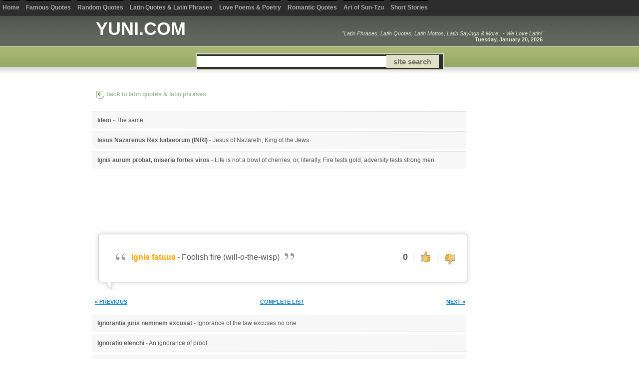

--- FILE ---
content_type: text/html
request_url: https://yuni.com/latin/Ignis-fatuus/Foolish-fire-will-o-the-wisp/701/
body_size: 10234
content:
<!DOCTYPE html PUBLIC "-//W3C//DTD XHTML 1.0 Strict//EN" "http://www.w3.org/TR/xhtml1/DTD/xhtml1-strict.dtd"><html><head><script>var __ezHttpConsent={setByCat:function(src,tagType,attributes,category,force,customSetScriptFn=null){var setScript=function(){if(force||window.ezTcfConsent[category]){if(typeof customSetScriptFn==='function'){customSetScriptFn();}else{var scriptElement=document.createElement(tagType);scriptElement.src=src;attributes.forEach(function(attr){for(var key in attr){if(attr.hasOwnProperty(key)){scriptElement.setAttribute(key,attr[key]);}}});var firstScript=document.getElementsByTagName(tagType)[0];firstScript.parentNode.insertBefore(scriptElement,firstScript);}}};if(force||(window.ezTcfConsent&&window.ezTcfConsent.loaded)){setScript();}else if(typeof getEzConsentData==="function"){getEzConsentData().then(function(ezTcfConsent){if(ezTcfConsent&&ezTcfConsent.loaded){setScript();}else{console.error("cannot get ez consent data");force=true;setScript();}});}else{force=true;setScript();console.error("getEzConsentData is not a function");}},};</script>
<script>var ezTcfConsent=window.ezTcfConsent?window.ezTcfConsent:{loaded:false,store_info:false,develop_and_improve_services:false,measure_ad_performance:false,measure_content_performance:false,select_basic_ads:false,create_ad_profile:false,select_personalized_ads:false,create_content_profile:false,select_personalized_content:false,understand_audiences:false,use_limited_data_to_select_content:false,};function getEzConsentData(){return new Promise(function(resolve){document.addEventListener("ezConsentEvent",function(event){var ezTcfConsent=event.detail.ezTcfConsent;resolve(ezTcfConsent);});});}</script>
<script>if(typeof _setEzCookies!=='function'){function _setEzCookies(ezConsentData){var cookies=window.ezCookieQueue;for(var i=0;i<cookies.length;i++){var cookie=cookies[i];if(ezConsentData&&ezConsentData.loaded&&ezConsentData[cookie.tcfCategory]){document.cookie=cookie.name+"="+cookie.value;}}}}
window.ezCookieQueue=window.ezCookieQueue||[];if(typeof addEzCookies!=='function'){function addEzCookies(arr){window.ezCookieQueue=[...window.ezCookieQueue,...arr];}}
addEzCookies([{name:"ezoab_28",value:"mod11; Path=/; Domain=yuni.com; Max-Age=7200",tcfCategory:"store_info",isEzoic:"true",},{name:"ezosuibasgeneris-1",value:"1e31edbd-77da-4917-5ff4-dc39f29856ca; Path=/; Domain=yuni.com; Expires=Thu, 21 Jan 2027 04:49:18 UTC; Secure; SameSite=None",tcfCategory:"understand_audiences",isEzoic:"true",}]);if(window.ezTcfConsent&&window.ezTcfConsent.loaded){_setEzCookies(window.ezTcfConsent);}else if(typeof getEzConsentData==="function"){getEzConsentData().then(function(ezTcfConsent){if(ezTcfConsent&&ezTcfConsent.loaded){_setEzCookies(window.ezTcfConsent);}else{console.error("cannot get ez consent data");_setEzCookies(window.ezTcfConsent);}});}else{console.error("getEzConsentData is not a function");_setEzCookies(window.ezTcfConsent);}</script><script type="text/javascript" data-ezscrex='false' data-cfasync='false'>window._ezaq = Object.assign({"edge_cache_status":11,"edge_response_time":37,"url":"https://yuni.com/latin/Ignis-fatuus/Foolish-fire-will-o-the-wisp/701/"}, typeof window._ezaq !== "undefined" ? window._ezaq : {});</script><script type="text/javascript" data-ezscrex='false' data-cfasync='false'>window._ezaq = Object.assign({"ab_test_id":"mod11"}, typeof window._ezaq !== "undefined" ? window._ezaq : {});window.__ez=window.__ez||{};window.__ez.tf={"NewBanger":"lazyload"};</script><script type="text/javascript" data-ezscrex='false' data-cfasync='false'>window.ezDisableAds = true;</script><script data-ezscrex='false' data-cfasync='false' data-pagespeed-no-defer>var __ez=__ez||{};__ez.stms=Date.now();__ez.evt={};__ez.script={};__ez.ck=__ez.ck||{};__ez.template={};__ez.template.isOrig=true;window.__ezScriptHost="//www.ezojs.com";__ez.queue=__ez.queue||function(){var e=0,i=0,t=[],n=!1,o=[],r=[],s=!0,a=function(e,i,n,o,r,s,a){var l=arguments.length>7&&void 0!==arguments[7]?arguments[7]:window,d=this;this.name=e,this.funcName=i,this.parameters=null===n?null:w(n)?n:[n],this.isBlock=o,this.blockedBy=r,this.deleteWhenComplete=s,this.isError=!1,this.isComplete=!1,this.isInitialized=!1,this.proceedIfError=a,this.fWindow=l,this.isTimeDelay=!1,this.process=function(){f("... func = "+e),d.isInitialized=!0,d.isComplete=!0,f("... func.apply: "+e);var i=d.funcName.split("."),n=null,o=this.fWindow||window;i.length>3||(n=3===i.length?o[i[0]][i[1]][i[2]]:2===i.length?o[i[0]][i[1]]:o[d.funcName]),null!=n&&n.apply(null,this.parameters),!0===d.deleteWhenComplete&&delete t[e],!0===d.isBlock&&(f("----- F'D: "+d.name),m())}},l=function(e,i,t,n,o,r,s){var a=arguments.length>7&&void 0!==arguments[7]?arguments[7]:window,l=this;this.name=e,this.path=i,this.async=o,this.defer=r,this.isBlock=t,this.blockedBy=n,this.isInitialized=!1,this.isError=!1,this.isComplete=!1,this.proceedIfError=s,this.fWindow=a,this.isTimeDelay=!1,this.isPath=function(e){return"/"===e[0]&&"/"!==e[1]},this.getSrc=function(e){return void 0!==window.__ezScriptHost&&this.isPath(e)&&"banger.js"!==this.name?window.__ezScriptHost+e:e},this.process=function(){l.isInitialized=!0,f("... file = "+e);var i=this.fWindow?this.fWindow.document:document,t=i.createElement("script");t.src=this.getSrc(this.path),!0===o?t.async=!0:!0===r&&(t.defer=!0),t.onerror=function(){var e={url:window.location.href,name:l.name,path:l.path,user_agent:window.navigator.userAgent};"undefined"!=typeof _ezaq&&(e.pageview_id=_ezaq.page_view_id);var i=encodeURIComponent(JSON.stringify(e)),t=new XMLHttpRequest;t.open("GET","//g.ezoic.net/ezqlog?d="+i,!0),t.send(),f("----- ERR'D: "+l.name),l.isError=!0,!0===l.isBlock&&m()},t.onreadystatechange=t.onload=function(){var e=t.readyState;f("----- F'D: "+l.name),e&&!/loaded|complete/.test(e)||(l.isComplete=!0,!0===l.isBlock&&m())},i.getElementsByTagName("head")[0].appendChild(t)}},d=function(e,i){this.name=e,this.path="",this.async=!1,this.defer=!1,this.isBlock=!1,this.blockedBy=[],this.isInitialized=!0,this.isError=!1,this.isComplete=i,this.proceedIfError=!1,this.isTimeDelay=!1,this.process=function(){}};function c(e,i,n,s,a,d,c,u,f){var m=new l(e,i,n,s,a,d,c,f);!0===u?o[e]=m:r[e]=m,t[e]=m,h(m)}function h(e){!0!==u(e)&&0!=s&&e.process()}function u(e){if(!0===e.isTimeDelay&&!1===n)return f(e.name+" blocked = TIME DELAY!"),!0;if(w(e.blockedBy))for(var i=0;i<e.blockedBy.length;i++){var o=e.blockedBy[i];if(!1===t.hasOwnProperty(o))return f(e.name+" blocked = "+o),!0;if(!0===e.proceedIfError&&!0===t[o].isError)return!1;if(!1===t[o].isComplete)return f(e.name+" blocked = "+o),!0}return!1}function f(e){var i=window.location.href,t=new RegExp("[?&]ezq=([^&#]*)","i").exec(i);"1"===(t?t[1]:null)&&console.debug(e)}function m(){++e>200||(f("let's go"),p(o),p(r))}function p(e){for(var i in e)if(!1!==e.hasOwnProperty(i)){var t=e[i];!0===t.isComplete||u(t)||!0===t.isInitialized||!0===t.isError?!0===t.isError?f(t.name+": error"):!0===t.isComplete?f(t.name+": complete already"):!0===t.isInitialized&&f(t.name+": initialized already"):t.process()}}function w(e){return"[object Array]"==Object.prototype.toString.call(e)}return window.addEventListener("load",(function(){setTimeout((function(){n=!0,f("TDELAY -----"),m()}),5e3)}),!1),{addFile:c,addFileOnce:function(e,i,n,o,r,s,a,l,d){t[e]||c(e,i,n,o,r,s,a,l,d)},addDelayFile:function(e,i){var n=new l(e,i,!1,[],!1,!1,!0);n.isTimeDelay=!0,f(e+" ...  FILE! TDELAY"),r[e]=n,t[e]=n,h(n)},addFunc:function(e,n,s,l,d,c,u,f,m,p){!0===c&&(e=e+"_"+i++);var w=new a(e,n,s,l,d,u,f,p);!0===m?o[e]=w:r[e]=w,t[e]=w,h(w)},addDelayFunc:function(e,i,n){var o=new a(e,i,n,!1,[],!0,!0);o.isTimeDelay=!0,f(e+" ...  FUNCTION! TDELAY"),r[e]=o,t[e]=o,h(o)},items:t,processAll:m,setallowLoad:function(e){s=e},markLoaded:function(e){if(e&&0!==e.length){if(e in t){var i=t[e];!0===i.isComplete?f(i.name+" "+e+": error loaded duplicate"):(i.isComplete=!0,i.isInitialized=!0)}else t[e]=new d(e,!0);f("markLoaded dummyfile: "+t[e].name)}},logWhatsBlocked:function(){for(var e in t)!1!==t.hasOwnProperty(e)&&u(t[e])}}}();__ez.evt.add=function(e,t,n){e.addEventListener?e.addEventListener(t,n,!1):e.attachEvent?e.attachEvent("on"+t,n):e["on"+t]=n()},__ez.evt.remove=function(e,t,n){e.removeEventListener?e.removeEventListener(t,n,!1):e.detachEvent?e.detachEvent("on"+t,n):delete e["on"+t]};__ez.script.add=function(e){var t=document.createElement("script");t.src=e,t.async=!0,t.type="text/javascript",document.getElementsByTagName("head")[0].appendChild(t)};__ez.dot=__ez.dot||{};__ez.queue.addFileOnce('/detroitchicago/boise.js', '/detroitchicago/boise.js?gcb=195-0&cb=5', true, [], true, false, true, false);__ez.queue.addFileOnce('/parsonsmaize/abilene.js', '/parsonsmaize/abilene.js?gcb=195-0&cb=e80eca0cdb', true, [], true, false, true, false);__ez.queue.addFileOnce('/parsonsmaize/mulvane.js', '/parsonsmaize/mulvane.js?gcb=195-0&cb=e75e48eec0', true, ['/parsonsmaize/abilene.js'], true, false, true, false);__ez.queue.addFileOnce('/detroitchicago/birmingham.js', '/detroitchicago/birmingham.js?gcb=195-0&cb=539c47377c', true, ['/parsonsmaize/abilene.js'], true, false, true, false);</script>
<script data-ezscrex="false" type="text/javascript" data-cfasync="false">window._ezaq = Object.assign({"ad_cache_level":0,"adpicker_placement_cnt":0,"ai_placeholder_cache_level":0,"ai_placeholder_placement_cnt":-1,"domain":"yuni.com","domain_id":28,"ezcache_level":0,"ezcache_skip_code":14,"has_bad_image":0,"has_bad_words":0,"is_sitespeed":0,"lt_cache_level":0,"response_size":33621,"response_size_orig":27727,"response_time_orig":31,"template_id":5,"url":"https://yuni.com/latin/Ignis-fatuus/Foolish-fire-will-o-the-wisp/701/","word_count":0,"worst_bad_word_level":0}, typeof window._ezaq !== "undefined" ? window._ezaq : {});__ez.queue.markLoaded('ezaqBaseReady');</script>
<script type='text/javascript' data-ezscrex='false' data-cfasync='false'>
window.ezAnalyticsStatic = true;

function analyticsAddScript(script) {
	var ezDynamic = document.createElement('script');
	ezDynamic.type = 'text/javascript';
	ezDynamic.innerHTML = script;
	document.head.appendChild(ezDynamic);
}
function getCookiesWithPrefix() {
    var allCookies = document.cookie.split(';');
    var cookiesWithPrefix = {};

    for (var i = 0; i < allCookies.length; i++) {
        var cookie = allCookies[i].trim();

        for (var j = 0; j < arguments.length; j++) {
            var prefix = arguments[j];
            if (cookie.indexOf(prefix) === 0) {
                var cookieParts = cookie.split('=');
                var cookieName = cookieParts[0];
                var cookieValue = cookieParts.slice(1).join('=');
                cookiesWithPrefix[cookieName] = decodeURIComponent(cookieValue);
                break; // Once matched, no need to check other prefixes
            }
        }
    }

    return cookiesWithPrefix;
}
function productAnalytics() {
	var d = {"pr":[6],"omd5":"2a92a180ce8641eec79c3bedaf802f0e","nar":"risk score"};
	d.u = _ezaq.url;
	d.p = _ezaq.page_view_id;
	d.v = _ezaq.visit_uuid;
	d.ab = _ezaq.ab_test_id;
	d.e = JSON.stringify(_ezaq);
	d.ref = document.referrer;
	d.c = getCookiesWithPrefix('active_template', 'ez', 'lp_');
	if(typeof ez_utmParams !== 'undefined') {
		d.utm = ez_utmParams;
	}

	var dataText = JSON.stringify(d);
	var xhr = new XMLHttpRequest();
	xhr.open('POST','/ezais/analytics?cb=1', true);
	xhr.onload = function () {
		if (xhr.status!=200) {
            return;
		}

        if(document.readyState !== 'loading') {
            analyticsAddScript(xhr.response);
            return;
        }

        var eventFunc = function() {
            if(document.readyState === 'loading') {
                return;
            }
            document.removeEventListener('readystatechange', eventFunc, false);
            analyticsAddScript(xhr.response);
        };

        document.addEventListener('readystatechange', eventFunc, false);
	};
	xhr.setRequestHeader('Content-Type','text/plain');
	xhr.send(dataText);
}
__ez.queue.addFunc("productAnalytics", "productAnalytics", null, true, ['ezaqBaseReady'], false, false, false, true);
</script><base href="https://yuni.com/latin/Ignis-fatuus/Foolish-fire-will-o-the-wisp/701/"/>
<!-- START EZHEAD -->
<script type="text/javascript">var soc_app_id = '180326932048287';</script>
<script type="text/javascript">var did = 28;</script>
<script src="https://www.google.com/jsapi?key=ABQIAAAAWvH7lmtbXPVbvOqmVVU9VRQdDxq4C7wyBnVikl0uwU8F0c1b7hTtX9ZL_MgGQCkMAayuC2BlaK4QRQ" type="text/javascript"></script><script type="text/javascript">
google.load("jquery", "1.4.3");
</script>
<script type="text/javascript" src="http://cdn.ezocdn.com/shared/jquery.cookie.js"></script>
<script type="text/javascript" src="https://apis.google.com/js/plusone.js"></script>
<script src="http://platform.twitter.com/widgets.js" type="text/javascript"></script> 
<script type="text/javascript" src="http://utilcave.com/social/widgets.js"></script>
<script type="text/javascript">

  var _gaq = _gaq || [];
  _gaq.push(['_setAccount', 'UA-6311'+'950-29']);
  _gaq.push(['_trackPageview']);
_gaq.push(['_trackPageLoadTime']);

  (function() {
    var ga = document.createElement('script'); ga.type = 'text/javascript'; ga.async = true;
    ga.src = ('https:' == document.location.protocol ? 'https://ssl' : 'http://www') + '.google-analytics.com/ga.js';
    var s = document.getElementsByTagName('script')[0]; s.parentNode.insertBefore(ga, s);
  })();

</script>
<script type="text/javascript">
window.google_analytics_uacct = "UA-6311950-29";
</script>

<script src="http://cdn.yuni.com/ez_display_au_fillslot.js" type="text/javascript"></script>
<script type="text/javascript" src="http://partner.googleadservices.com/gampad/google_service.js">
</script>
<script type="text/javascript">
GS_googleAddAdSenseService("ca-pub-6644558441501035");
GS_googleEnableAllServices();
</script>   
<script type="text/javascript">
GA_googleAddSlot('ca-pub-6644558441501035', 'yuni_com-leader-1');
GA_googleAddSlot('ca-pub-6644558441501035', 'yuni_com-box-1');
GA_googleAddSlot('ca-pub-6644558441501035', 'yuni_com-box-2');
GA_googleAddSlot('ca-pub-6644558441501035', 'yuni_com-box-3');
GA_googleAddSlot('ca-pub-6644558441501035', 'yuni_com-box-4');
GA_googleAddSlot('ca-pub-6644558441501035', 'yuni_com-leader-2');
GA_googleAddSlot('ca-pub-6644558441501035', 'yuni_com-sky-1');
GA_googleAddSlot('ca-pub-6644558441501035', 'yuni_com-inline');
GA_googleAddSlot('ca-pub-6644558441501035', 'yuni_com-popunder');
GA_googleAddSlot('ca-pub-6644558441501035', 'yuni_com-medrectangle-1');
GA_googleAddSlot('ca-pub-6644558441501035', 'yuni_com-medrectangle-2');
GA_googleAddSlot('ca-pub-6644558441501035', 'yuni_com-pixel1');
GA_googleAddSlot('ca-pub-6644558441501035', 'yuni_com-pixel2');
GA_googleAddSlot('ca-pub-6644558441501035', 'yuni_com-pixel3');
GA_googleAddSlot('ca-pub-6644558441501035', 'yuni_com-pixel4');
</script>
<script type="text/javascript">
GA_googleFetchAds();
</script>
<!--start_menu-->
                 <link href="http://cdn.utilcave.com/menu/themes/css/dropdown/dropdown.css" media="screen" rel="stylesheet" type="text/css"/>
<link href="http://cdn.utilcave.com/menu/themes/css/dropdown/themes/nvidia.com/default.advanced.css" media="screen" rel="stylesheet" type="text/css"/>
<!--[if lte IE 7]>
<script type="text/javascript" src="http://utilcave.com/menu/themes/js/jquery/jquery.js"></script>
<script type="text/javascript" src="http://utilcave.com/menu/themes/js/jquery/jquery.dropdown.js"></script>
<![endif]-->
<link href="http://utilcave.com/menu/menu.css.php?did=28" rel="stylesheet" type="text/css"/>
<!--close_menu-->

<!--start_emailbar-->
<link href="http://utilcave.com/bobar/bobar.css.php?did=28" rel="stylesheet" type="text/css"/>
<script type="text/javascript" src="http://cdn.utilcave.com/bobar/src/jquery.jixedbar.js"></script>
<script type="text/javascript" src="http://cdn.utilcave.com/jquery-fonteffect-1.0.0.js"></script>
<script type="text/javascript" src="http://utilcave.com/bobar/bobar.js.php?did=28&amp;sitelang=php"></script>
<!--close_emailbar-->
<!-- END EZHEAD -->
<link rel="stylesheet" href="/style.css?1" type="text/css" charset="utf-8"/>
<script src="//ajax.googleapis.com/ajax/libs/jquery/1.8.3/jquery.min.js"></script>
<script type="text/javascript">
function plus_one()
{
    document.location.href = "http://www.yuni.com/library/latin-quotes.php";
}
</script><title>Ignis fatuus</title>
<meta name="Keywords" content="latin quote, latin phrase, Ignis fatuus"/>
<meta name="Description" content="Latin Phrase: Ignis fatuus - Foolish fire (will-o-the-wisp)"/>
<meta http-equiv="Content-Type" content="text/html; charset=utf-8"/>
<link rel='canonical' href='https://www.yuni.com/latin/Ignis-fatuus/Foolish-fire-will-o-the-wisp/701/' />
<script type='text/javascript'>
var ezoTemplate = 'orig_site';
var ezouid = '1';
var ezoFormfactor = '1';
</script><script data-ezscrex="false" type='text/javascript'>
var soc_app_id = '0';
var did = 28;
var ezdomain = 'yuni.com';
var ezoicSearchable = 1;
</script></head>

<body>
    
<!--INFOLINKS_OFF-->
<div id="topmenu">
    <ul>
        <li>
            <span class="topborder "></span>
            <span><a href="/" class="">Home</a></span>
        </li>
        <li>
            <span class="topborder "></span>
            <span><a href="/famous_quotes.html" class="">Famous Quotes</a></span>
        </li>
        <li>
            <span class="topborder "></span>
            <span><a href="/wow/quotes.shtml" class="">Random Quotes</a></span>
        </li>
        <li>
            <span class="topborder "></span>
            <span><a href="/library/latin.html" class="">Latin Quotes &amp; Latin Phrases</a></span>
        </li>
        <li>
            <span class="topborder "></span>
            <span><a href="/library/poems.htm" class="">Love Poems &amp; Poetry</a></span>
        </li>
        <li>
            <span class="topborder "></span>
            <span><a href="/quotes/love_quotes.html" class="">Romantic Quotes</a></span>
        </li>
        <li>
            <span class="topborder "></span>
            <span><a href="/library/suntzu.htm" class="">Art of Sun-Tzu</a></span>
        </li>
        <li>
            <span class="topborder "></span>
            <span><a href="/library/stories.html" class="">Short Stories</a></span>
        </li>
    </ul>
    <div style="float: right; padding-top: 5px; padding-right: 10px;">
            </div>
</div>
<div class="wrapper">
    <div id="header">
        <div style="padding-top: 0px;">
            <table cellpadding="0" cellspacing="0" border="0" width="100%">
                <tbody><tr>    
                    <td><h1><a href="/" style="color:white;text-decoration:none">YUNI.COM</a></h1></td>
                    <td>
                        <div id="blurb" style="text-align: right;">
                           <em>&#34;Latin Phrases, Latin Quotes, Latin Mottos, Latin Sayings &amp; More.. - We Love Latin!&#34;</em>
                           <br/>
                           <strong>Tuesday, January 20, 2026 </strong>
                        </div>
                    </td>
                </tr>
            </tbody></table>
        </div>
        <div class="clear"></div>
        <!--<div id="nav">
            <ul style="display: block; list-style: none; margin: 0; padding: 0;">   
                <li class="tabs single "><a href="/">Home</a></li>
                <li class="tabs single "><a href="/famous_quotes.html">Famous Quotes</a></li>
                <li class="tabs single "><a href="/wow/quotes.shtml">Random Quotes</a></li>
                <li class="tabs "><div class="double"><a href="/library/latin.html">Latin Quotes</a></div><div style="clear: both; margin-top: -3px;"><a href="/library/latin.html">&amp; Latin Phrases</a></div></li>
                <li class="tabs "><div class="double"><a href="/library/poems.htm">Love Poems</a></div><div style="clear: both; margin-top: -3px;"><a href="/library/poems.htm">&amp; Poetry</a></div></li>
                <li class="tabs single "><a href="/quotes/love_quotes.html">Romantic Quotes</a></li>
                <li class="tabs single "><a href="/library/suntzu.htm">Art of Sun-Tzu</a></li>
                <li class="tabs single "><a href="/library/stories.html">Short Stories</a></li>
            </ul>
        </div>-->
        <div class="clear"></div>
        <div id="searchholder">
            <center>
                <div id="search">
                    <div id="searchbox">
                        <form action="http://www.yuni.com/search.php" id="cse-search-box" style="display: inline;">
                        <input type="hidden" name="cx" value="partner-pub-6644558441501035:yyxydfkatv3"/>
                        <input type="hidden" name="cof" value="FORID:10"/>
                        <input type="hidden" name="ie" value="ISO-8859-1"/>
                        <table cellpadding="0" cellspacing="0" border="0"><tbody><tr><td><input type="text" name="q" class="text"/></td><td><input type="submit" name="sa" class="submit" value="site search"/></td></tr></tbody></table>
                        </form>
                        <script type="text/javascript" src="http://www.google.com/cse/brand?form=cse-search-box&amp;lang=en"></script>
                    </div>
                </div>
            </center>
        </div>
        
    </div>
    <div class="clear"><br/></div>
</div>
<div class="clear"><br/></div>
<!--INFOLINKS_ON-->

    <div class="wrapper">
        <table><tbody><tr><td><img src="/images/back.png" alt="Short Stories &amp; Articles, Yuni Words of Wisdom"/></td><td style="padding-bottom: 5px;"><a href="/library/latin.html" class="back" title="Inspiring Love Poems and Short Stories">back to latin quotes &amp; latin phrases</a></td></tr></tbody></table><br/>
        
                    <div class="left">
                <ul class="quotestop">
                                                                        <li title="view latin quote/phrase">
                                <span onclick="window.location=&#39;/latin/Idem/The-same/698/&#39;;">
                                    <social><strong>Idem</strong> - <a href="/latin/Idem/The-same/698/" class="lilink">The same</a></social>
                                </span>
                                <div class="esocial" display-size="small" data-location="before"></div>
                            </li>
                                                    <li title="view latin quote/phrase">
                                <span onclick="window.location=&#39;/latin/Iesus-Nazarenus-Rex-Iudaeorum-INRI/Jesus-of-Nazareth-King-of-the-Jews/699/&#39;;">
                                    <social><strong>Iesus Nazarenus Rex Iudaeorum (INRI)</strong> - <a href="/latin/Iesus-Nazarenus-Rex-Iudaeorum-INRI/Jesus-of-Nazareth-King-of-the-Jews/699/" class="lilink">Jesus of Nazareth, King of the Jews</a></social>
                                </span>
                                <div class="esocial" display-size="small" data-location="before"></div>
                            </li>
                                                    <li title="view latin quote/phrase">
                                <span onclick="window.location=&#39;/latin/Ignis-aurum-probat-miseria-fortes-viros/Life-is-not-a-bowl-of-cherries-or-literally-Fire-tests-gold%253B-adversity-tests-strong-men/700/&#39;;">
                                    <social><strong>Ignis aurum probat, miseria fortes viros</strong> - <a href="/latin/Ignis-aurum-probat-miseria-fortes-viros/Life-is-not-a-bowl-of-cherries-or-literally-Fire-tests-gold%253B-adversity-tests-strong-men/700/" class="lilink">Life is not a bowl of cherries, or, literally, Fire tests gold; adversity tests strong men</a></social>
                                </span>
                                <div class="esocial" display-size="small" data-location="before"></div>
                            </li>
                                                            </ul>
                
                <div style="padding-top: 15px;" align="center">
                    <div id="div-gpt-ad-yuni_com-leader-1-0" style="width:728px; height:90px;">
<script type="text/javascript">
eval(ez_write_tag([[728,90],'yuni_com-leader-1']));
</script>
</div>
                </div>
                
                <br/>
                <!--INFOLINKS_OFF-->
                <!--<div id="message" style="padding: 10px; width: 98%; text-align: right; color: #809051; font-style: none; display: none;">Thank you for voting!</div>-->
                <!--INFOLINKS_ON-->
                <div class="latinquote" style="width: 600px;">
                    <div style="width: 753px; height: 13px; background: url(&#39;/images/quote-top.png&#39;) repeat scroll 0 0 transparent;;"></div>
                    <div style="width: 708px; background: url(&#39;/images/quote-bg.png&#39;); padding: 15px 10px 13px 36px;">
                        <table cellpadding="1" width="98%" cellspacing="0" border="0">
                            <tbody><tr>
                                <td>
                                    <table cellpadding="5" cellspacing="0" border="0">
                                        <tbody><tr>
                                            <td valign="top"><img src="/images/quotes-open.png"/></td>
                                            <td><social><h1>Ignis fatuus</h1> <span style="font-size: 16px;"> - </span> <h2>Foolish fire (will-o-the-wisp)</h2></social></td>
                                            <td valign="bottom"><img src="/images/quotes-close.png"/></td>
                                        </tr>
                                    </tbody></table>
                                </td>
                                <td align="right" valign="top" width="145">
                                    <table cellpadding="5" cellspacing="0" border="0">
                                        <tbody><tr>
                                            <td style="font-size: 18px; font-weight: bold;"><span id="rating">0</span></td>
                                            <td style="font-size: 16px; font-weight: normal; color: #ddd;"> | </td>
                                            <td>
                                                <img id="thumbs-up" alt="like" title="thumbs up" class="thumb" onclick="send(701, &#39;up&#39;);" src="/images/thumb-up.png" onmouseover="change_image(&#39;up&#39;,&#39;over&#39;);" onmouseout="change_image(&#39;up&#39;,null);"/>
                                            </td>
                                            <td style="font-size: 16px; font-weight: normal; color: #ddd;"> | </td>
                                            <td style="padding-top: 18px;">
                                                <img id="thumbs-down" alt="dislike" title="thumbs down" class="thumb" onclick="send(701, &#39;down&#39;);" src="/images/thumb-down.png" onmouseover="change_image(&#39;down&#39;,&#39;over&#39;)" onmouseout="change_image(&#39;down&#39;,null);"/>
                                            </td>
                                        </tr>
                                    </tbody></table>
                                </td>
                            </tr>
                            <tr>
                                <td style="padding-top: 5px;" align="center">
                                    <div class="esocial" display-size="large" data-location="before"></div>
                                </td>
                            </tr>
                        </tbody></table>
                    </div>
                    <div style="width: 753px; height: 22px; background: url(&#39;/images/quote-bottom.png&#39;) repeat scroll 0 0 transparent;"></div>
                </div>
                
                <br/>
                
                <div style="width: 100%;" id="single_links">
                    <table cellpadding="0" cellspacing="0" border="0" width="100%">
                        <tbody><tr>
                            <td align="left" width="33%"><a href="/latin/Ignis-aurum-probat-miseria-fortes-viros/Life-is-not-a-bowl-of-cherries-or-literally-Fire-tests-gold%253B-adversity-tests-strong-men/700/"><small>« PREVIOUS</small></a></td>
                            <td align="center" width="34%"><a href="/library/latin.html"><small>COMPLETE LIST</small></a></td>
                            <td align="right" width="33%"><a href="/latin/Ignorantia-juris-neminem-excusat/Ignorance-of-the-law-excuses-no-one/702/"><small>NEXT »</small></a>  </td>
                        </tr>
                    </tbody></table>
                </div>
                
                <br/>
                <ul class="quotesbottom">
                                                                        <li title="view latin quote/phrase">
                                <span onclick="window.location=&#39;/latin/Ignorantia-juris-neminem-excusat/Ignorance-of-the-law-excuses-no-one/702/&#39;;">
                                    <social><strong>Ignorantia juris neminem excusat</strong> - <a href="/latin/Ignorantia-juris-neminem-excusat/Ignorance-of-the-law-excuses-no-one/702/" class="lilink">Ignorance of the law excuses no one</a></social>
                                </span>
                                <div class="esocial" display-size="small" data-location="before"></div>
                            </li>
                                                    <li title="view latin quote/phrase">
                                <span onclick="window.location=&#39;/latin/Ignoratio-elenchi/An-ignorance-of-proof/703/&#39;;">
                                    <social><strong>Ignoratio elenchi</strong> - <a href="/latin/Ignoratio-elenchi/An-ignorance-of-proof/703/" class="lilink">An ignorance of proof</a></social>
                                </span>
                                <div class="esocial" display-size="small" data-location="before"></div>
                            </li>
                                                    <li title="view latin quote/phrase">
                                <span onclick="window.location=&#39;/latin/Ignotus-ign./Unknown/704/&#39;;">
                                    <social><strong>Ignotus (ign.)</strong> - <a href="/latin/Ignotus-ign./Unknown/704/" class="lilink">Unknown</a></social>
                                </span>
                                <div class="esocial" display-size="small" data-location="before"></div>
                            </li>
                                                    <li title="view latin quote/phrase">
                                <span onclick="window.location=&#39;/latin/Ille-dolet-vere-qui-sine-teste-dolet/He-mourns-honestly-who-mourns-without-witnesses.-Martialis/705/&#39;;">
                                    <social><strong>Ille dolet vere, qui sine teste dolet</strong> - <a href="/latin/Ille-dolet-vere-qui-sine-teste-dolet/He-mourns-honestly-who-mourns-without-witnesses.-Martialis/705/" class="lilink">He mourns honestly who mourns without witnesses. (Martialis)</a></social>
                                </span>
                                <div class="esocial" display-size="small" data-location="before"></div>
                            </li>
                                                    <li title="view latin quote/phrase">
                                <span onclick="window.location=&#39;/latin/Ille-mi-par-esse-deo-videtur/He-seems-to-me-to-be-equal-to-a-god.-Catullus/706/&#39;;">
                                    <social><strong>Ille mi par esse deo videtur</strong> - <a href="/latin/Ille-mi-par-esse-deo-videtur/He-seems-to-me-to-be-equal-to-a-god.-Catullus/706/" class="lilink">He seems to me to be equal to a god. (Catullus)</a></social>
                                </span>
                                <div class="esocial" display-size="small" data-location="before"></div>
                            </li>
                                                    <li title="view latin quote/phrase">
                                <span onclick="window.location=&#39;/latin/Illegitimis-nil-carborundum/Dont-let-the-bastards-grind-you-down/707/&#39;;">
                                    <social><strong>Illegitimis nil carborundum</strong> - <a href="/latin/Illegitimis-nil-carborundum/Dont-let-the-bastards-grind-you-down/707/" class="lilink">Don&#39;t let the bastards grind you down</a></social>
                                </span>
                                <div class="esocial" display-size="small" data-location="before"></div>
                            </li>
                                                            </ul>
                <br/>
                
                <br/><br/><br/><br/>
                
            </div>
            <div class="right" style="border: 0px solid red; width: 150px; height: 600px; float: left;" valign="top" align="right">
    <div id="div-gpt-ad-yuni_com-sky-1-0" style="width:160px; height:600px;">
<script type="text/javascript">
eval(ez_write_tag([[160,600],'yuni_com-sky-1']));
</script>
</div>
</div>
                
    </div>
    <div class="clear"></div>
    
        
<div id="footer">
    <p>
        <a href="/">home</a>
         | 
        <a href="/links/links.html">links</a>
         | 
        <a href="/contact/index.htm">contact us</a> 
         | 
        <a href="/contact/privacy.html">privacy policy</a>
    </p>
    <p>© 1999-2011 Yuni Words of Wisdom - all rights reserved.</p>
    <div style="height: 100px;"></div>
</div>
<script type="text/javascript" src="https://apis.google.com/js/plusone.js"></script>

<!-- START EZFOOT -->

<!-- Casale Media: Pop Under -->
<script type="text/javascript"><!--
var casaleD=new Date();var casaleR=(casaleD.getTime()%8673806982)+Math.random();
var casaleU=escape(window.location.href);
var casaleHost=' type="text/javascript" src="http://as.casalemedia.com/s?s=';
document.write('<scr'+'ipt'+casaleHost+'125303&amp;u=');
document.write(casaleU+'&amp;f=1&amp;id='+casaleR+'"><\/scr'+'ipt>');
//--></script>
<!-- DO NOT MODIFY -->

<div id="div-gpt-ad-yuni_com-pixel1-0" style="width:3px; height:3px;">
<script type="text/javascript">
eval(ez_write_tag([[3,3],'yuni_com-pixel1']));
</script>
</div>
<script type="text/javascript">
   var infolink_pid = 109741;
   var infolink_wsid = 21;
</script>
<script type="text/javascript" src="http://resources.infolinks.com/js/infolinks_main.js"></script>


<!--INFOLINKS_OFF-->
<div id="bobar">
    <div id="bar_topborder"></div>
    <div style="clear: both;"></div>
    <div style="float: right;"><ul class="jx-bar-button-right"></ul></div>
    <div id="inner">
        <div style="height: 100%; width: 100%;">
            <table cellpadding="0" id="t_bdakfjl" cellspacing="0" border="0" style="padding: inherit; border: 0px; margin-top: inherit; margin-bottom: inherit;">
                <tbody><tr>
                    <td style="padding: inherit;">
                        <ul>        
                            <li style="border: 0px;"><a href="#" id="logoclick"></a>
                                <ul id="barlogo">
                                    <li class="barimage"><img src="http://yuni.com/latin_email.png"/></li>
                                    <li class="bartext">
                                        <div class="bartitle"><!--INFOLINKS_OFF-->Get a Latin Phrase<!--INFOLINKS_ON--></div>
                                        <div class="barsubtitle"><!--INFOLINKS_OFF-->in your email every day!<!--INFOLINKS_ON--></div>
                                        <div class="fineprint"><!--INFOLINKS_OFF-->Delivered directly to your email. Get it now.<!--INFOLINKS_ON--></div>
                                    </li>
                                </ul>
                            </li>
                        </ul>
                    </td>
                    <td valign="top" style="vertical-align: top; padding: inherit;">
                        <div class="text-container search" id="bobar_search">
                            <form name="f1" onsubmit="xmlhttpPost(this, 1); return false;" style="float:left;margin:0px;padding:0px;">
                            <table cellpadding="0" cellspacing="0" border="0" style="vertical-align: top; padding-top: inherit; padding-bottom: inherit; border: inherit; margin-top: inherit; margin-bottom: inherit;">
                                <tbody><tr>
                                    <td class="bar_arrow" style="padding-top: inherit; padding-bottom: inherit;">
                                        <img src="http://cdn.utilcave.com/bobar/arrow.gif" border="0" style="vertical-align: top;padding-top: inherit; padding-bottom: inherit; padding-top: inherit; padding-bottom: inherit;" align="top"/>
                                    </td>
                                    <td style="vertical-align: top; padding-top: inherit; padding-bottom: inherit; padding-left: inherit; padding-right: inherit;">
                                        <table cellpadding="0" cellspacing="0" border="0" style="padding-top: inherit; padding-bottom: inherit; border: inherit; margin-top: inherit; margin-bottom: inherit;">
                                            <tbody><tr>
                                                <td colspan="2" class="searchbox_header" style="vertical-align: top;">
                                                    <!--INFOLINKS_OFF-->Get latin phrases daily in your email!<!--INFOLINKS_ON-->
                                                </td>
                                            </tr>
                                            <tr>
                                                <td valign="top" style="vertical-align: top; padding-top: inherit; padding-bottom: inherit; padding-left: inherit; padding-right: inherit;">
                                                    <input type="text" id="bobar_email" name="bobar_email" value="enter your email here!" style="background-color:white;"/>  
                                                    <div id="bobar_searchspin" style="width: 100px; display: none;"><center><img src="http://cdn.utilcave.com/bobar/loading.gif"/></center></div>
                                                </td>
                                                <td valign="top" style="padding-left: 3px; vertical-align: top; padding-top: inherit; padding-bottom: inherit;">
                                                    <input type="submit" id="bobar_submit" value="Submit" style="background-color: #F0F0F0;"/>
                                                </td>
                                            </tr>
                                        </tbody></table>
                                    </td>
                                </tr>
                            </tbody></table>
                            </form>
                        </div>
                    </td>
                </tr>
            </tbody></table>
        </div>
    </div>
</div>
<!--INFOLINKS_ON--><!-- END EZFOOT -->
    

<script type="text/javascript">

format_rating(null);

function send(qid, direction) {
    
    var rating = parseInt($("#rating").text());
    rating = (direction == "up") ? rating + 1 : rating - 1;
    
    format_rating(rating);
    disable_images();
    
    $.ajax({
      url: "/ajax/vote.php",
      data: "phrase_id="+qid+"&type="+direction,
      success: function(){
      }
    });
}

function disable_images() {
    change_image('up','disabled');
    change_image('down','disabled');
    $("#thumbs-up").attr("onclick",null).attr("onmouseover",null).attr("onmouseout",null);
    $("#thumbs-down").attr("onclick",null).attr("onmouseover",null).attr("onmouseout",null);
}

function change_image(direction, type) {
    var id = "thumbs-" + direction;
    var name = "thumb-" + direction;
    name = (type) ? name + "-" + type + ".png" : name + ".png";
    $("#" + id).attr("src", "/images/" + name);
}

function format_rating(rating) {
    
    var ratingtext = $("#rating").text();
    
    if(rating == null) {
        var rating = parseInt($("#rating").text());
    }
    
    if(rating > 0) {
        ratingtext = "+" + rating;
    }
    else {
        ratingtext = rating;
    }

    $("#rating").text(ratingtext);
}

</script>        



<script data-cfasync="false">function _emitEzConsentEvent(){var customEvent=new CustomEvent("ezConsentEvent",{detail:{ezTcfConsent:window.ezTcfConsent},bubbles:true,cancelable:true,});document.dispatchEvent(customEvent);}
(function(window,document){function _setAllEzConsentTrue(){window.ezTcfConsent.loaded=true;window.ezTcfConsent.store_info=true;window.ezTcfConsent.develop_and_improve_services=true;window.ezTcfConsent.measure_ad_performance=true;window.ezTcfConsent.measure_content_performance=true;window.ezTcfConsent.select_basic_ads=true;window.ezTcfConsent.create_ad_profile=true;window.ezTcfConsent.select_personalized_ads=true;window.ezTcfConsent.create_content_profile=true;window.ezTcfConsent.select_personalized_content=true;window.ezTcfConsent.understand_audiences=true;window.ezTcfConsent.use_limited_data_to_select_content=true;window.ezTcfConsent.select_personalized_content=true;}
function _clearEzConsentCookie(){document.cookie="ezCMPCookieConsent=tcf2;Domain=.yuni.com;Path=/;expires=Thu, 01 Jan 1970 00:00:00 GMT";}
_clearEzConsentCookie();if(typeof window.__tcfapi!=="undefined"){window.ezgconsent=false;var amazonHasRun=false;function _ezAllowed(tcdata,purpose){return(tcdata.purpose.consents[purpose]||tcdata.purpose.legitimateInterests[purpose]);}
function _handleConsentDecision(tcdata){window.ezTcfConsent.loaded=true;if(!tcdata.vendor.consents["347"]&&!tcdata.vendor.legitimateInterests["347"]){window._emitEzConsentEvent();return;}
window.ezTcfConsent.store_info=_ezAllowed(tcdata,"1");window.ezTcfConsent.develop_and_improve_services=_ezAllowed(tcdata,"10");window.ezTcfConsent.measure_content_performance=_ezAllowed(tcdata,"8");window.ezTcfConsent.select_basic_ads=_ezAllowed(tcdata,"2");window.ezTcfConsent.create_ad_profile=_ezAllowed(tcdata,"3");window.ezTcfConsent.select_personalized_ads=_ezAllowed(tcdata,"4");window.ezTcfConsent.create_content_profile=_ezAllowed(tcdata,"5");window.ezTcfConsent.measure_ad_performance=_ezAllowed(tcdata,"7");window.ezTcfConsent.use_limited_data_to_select_content=_ezAllowed(tcdata,"11");window.ezTcfConsent.select_personalized_content=_ezAllowed(tcdata,"6");window.ezTcfConsent.understand_audiences=_ezAllowed(tcdata,"9");window._emitEzConsentEvent();}
function _handleGoogleConsentV2(tcdata){if(!tcdata||!tcdata.purpose||!tcdata.purpose.consents){return;}
var googConsentV2={};if(tcdata.purpose.consents[1]){googConsentV2.ad_storage='granted';googConsentV2.analytics_storage='granted';}
if(tcdata.purpose.consents[3]&&tcdata.purpose.consents[4]){googConsentV2.ad_personalization='granted';}
if(tcdata.purpose.consents[1]&&tcdata.purpose.consents[7]){googConsentV2.ad_user_data='granted';}
if(googConsentV2.analytics_storage=='denied'){gtag('set','url_passthrough',true);}
gtag('consent','update',googConsentV2);}
__tcfapi("addEventListener",2,function(tcdata,success){if(!success||!tcdata){window._emitEzConsentEvent();return;}
if(!tcdata.gdprApplies){_setAllEzConsentTrue();window._emitEzConsentEvent();return;}
if(tcdata.eventStatus==="useractioncomplete"||tcdata.eventStatus==="tcloaded"){if(typeof gtag!='undefined'){_handleGoogleConsentV2(tcdata);}
_handleConsentDecision(tcdata);if(tcdata.purpose.consents["1"]===true&&tcdata.vendor.consents["755"]!==false){window.ezgconsent=true;(adsbygoogle=window.adsbygoogle||[]).pauseAdRequests=0;}
if(window.__ezconsent){__ezconsent.setEzoicConsentSettings(ezConsentCategories);}
__tcfapi("removeEventListener",2,function(success){return null;},tcdata.listenerId);if(!(tcdata.purpose.consents["1"]===true&&_ezAllowed(tcdata,"2")&&_ezAllowed(tcdata,"3")&&_ezAllowed(tcdata,"4"))){if(typeof __ez=="object"&&typeof __ez.bit=="object"&&typeof window["_ezaq"]=="object"&&typeof window["_ezaq"]["page_view_id"]=="string"){__ez.bit.Add(window["_ezaq"]["page_view_id"],[new __ezDotData("non_personalized_ads",true),]);}}}});}else{_setAllEzConsentTrue();window._emitEzConsentEvent();}})(window,document);</script></body></html>